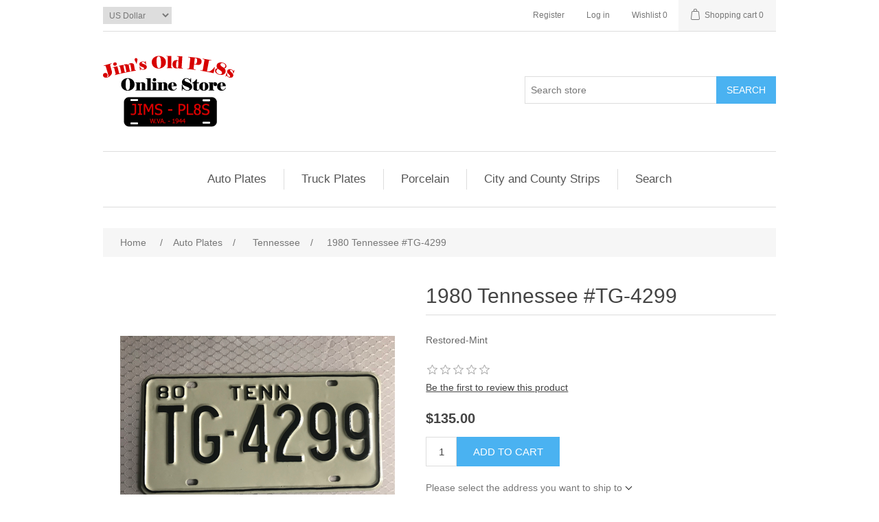

--- FILE ---
content_type: text/html; charset=utf-8
request_url: https://www.jimsoldpl8s.com/1980-tennessee-tg-4299
body_size: 8102
content:
<!DOCTYPE html><html lang=en dir=ltr class=html-product-details-page><head><title>Jim&#x27;s Old Pl8s. 1980 Tennessee #TG-4299</title><meta charset=UTF-8><meta name=description content=Restored-Mint><meta name=keywords content="Antique License Plates Register Restore Auto Car Truck Tags Vintage Ceramic Strips Fair Show Motorcycle Pairs Virginia West Virginia Tennessee North Carolina South Carolina Maryland Pennsylvania Kentucky Ohio New York New Jersey"><meta name=generator content=nopCommerce><meta name=viewport content="width=device-width, initial-scale=1"><meta property=og:type content=product><meta property=og:title content="1980 Tennessee #TG-4299"><meta property=og:description content=Restored-Mint><meta property=og:image content=https://www.jimsoldpl8s.com/images/thumbs/0011391_1980-tennessee-tg-4299_400.jpeg><meta property=og:image:url content=https://www.jimsoldpl8s.com/images/thumbs/0011391_1980-tennessee-tg-4299_400.jpeg><meta property=og:url content=https://www.jimsoldpl8s.com/1980-tennessee-tg-4299><meta property=og:site_name content="Jim's Old Pl8s"><meta property=twitter:card content=summary><meta property=twitter:site content="Jim's Old Pl8s"><meta property=twitter:title content="1980 Tennessee #TG-4299"><meta property=twitter:description content=Restored-Mint><meta property=twitter:image content=https://www.jimsoldpl8s.com/images/thumbs/0011391_1980-tennessee-tg-4299_400.jpeg><meta property=twitter:url content=https://www.jimsoldpl8s.com/1980-tennessee-tg-4299><link rel=stylesheet href="/css/Product.Head.styles.css?v=D9rCHXWSYydsu7yoaiZn_TeO63o"><body><input name=__RequestVerificationToken type=hidden value=CfDJ8GJP6YowEK5PmTlpsXep1MGlm7hGuHEeNNW2zBBQplsIfabb00IhmCHYenuwBpAvzKXxACrs8EAV9nD1YVZkD6ZB8iDugs6nGxZEprZqA-ByMXJKHctz1_iWqKxgHhVrGuWnxeNPKYV6EtHxYiFiQts><div class=ajax-loading-block-window style=display:none></div><div id=dialog-notifications-success title=Notification style=display:none></div><div id=dialog-notifications-error title=Error style=display:none></div><div id=dialog-notifications-warning title=Warning style=display:none></div><div id=bar-notification class=bar-notification-container data-close=Close></div><!--[if lte IE 8]><div style=clear:both;height:59px;text-align:center;position:relative><a href=http://www.microsoft.com/windows/internet-explorer/default.aspx target=_blank> <img src=/Themes/DefaultClean/Content/images/ie_warning.jpg height=42 width=820 alt="You are using an outdated browser. For a faster, safer browsing experience, upgrade for free today."> </a></div><![endif]--><div class=master-wrapper-page><div class=header><div class=header-upper><div class=header-selectors-wrapper><div class=currency-selector><select id=customerCurrency name=customerCurrency onchange=setLocation(this.value) aria-label="Currency selector"><option selected value="https://www.jimsoldpl8s.com/changecurrency/1?returnUrl=%2F1980-tennessee-tg-4299">US Dollar<option value="https://www.jimsoldpl8s.com/changecurrency/6?returnUrl=%2F1980-tennessee-tg-4299">Euro</select></div></div><div class=header-links-wrapper><div class=header-links><ul><li><a href="/register?returnUrl=%2F1980-tennessee-tg-4299" class=ico-register>Register</a><li><a href="/login?returnUrl=%2F1980-tennessee-tg-4299" class=ico-login>Log in</a><li><a href=/wishlist class=ico-wishlist> <span class=wishlist-label>Wishlist</span> <span class=wishlist-qty>0</span> </a><li id=topcartlink><a href=/cart class=ico-cart> <span class=cart-label>Shopping cart</span> <span class=cart-qty>0</span> </a></ul></div><div id=flyout-cart class=flyout-cart><div class=mini-shopping-cart><div class=count>You have no items in your shopping cart.</div></div></div></div></div><div class=header-lower><div class=header-logo><a href="/"> <img alt="Jim's Old Pl8s" src=https://www.jimsoldpl8s.com/images/thumbs/0010866_logo.png> </a></div><div class="search-box store-search-box"><form method=get id=small-search-box-form action=/search><input type=text class=search-box-text id=small-searchterms autocomplete=off name=q placeholder="Search store" aria-label="Search in Black Shop..."> <button type=submit class="button-1 search-box-button">Search</button></form></div></div></div><div class=header-menu><ul class="top-menu notmobile"><li><a href=/car>Auto Plates </a><div class=sublist-toggle></div><ul class="sublist first-level"><li><a href=/california>California, Colorado, DC </a><li><a href=/georgia-car-and-truck-plates>Georgia </a><li><a href=/indiana-2>Indiana </a><li><a href=/kentucky-2>Kentucky </a><li><a href=/maryland-car-and-truck>Maryland </a><li><a href=/michigan-2>Michigan </a><li><a href=/new-hampshire>New Hampshire </a><li><a href=/new-jersey-2>New Jersey </a><li><a href=/new-york-car-and-truck-plates>New York </a><li><a href=/north-carolina-passenger-plates>North Carolina </a><li><a href=/ohio-2>Ohio </a><li><a href=/pennsylvania-car-and-truck>Pennsylvania </a><li><a href=/south-carolina-car-and-truck-plates>South Carolina </a><li><a href=/tennessee-car-and-truck>Tennessee </a><li><a href=/virginia-passenger-plates>Virginia </a><li><a href=/west-virginia-license-plates>West Virginia </a></ul><li><a href=/truck-2>Truck Plates </a><div class=sublist-toggle></div><ul class="sublist first-level"><li><a href=/north-carolina-truck-plates>North Carolina </a><li><a href=/virginia-truck-plates>Virginia </a></ul><li><a href=/porcelain>Porcelain </a><li><a href=/specialty>City and County Strips </a><li><a href=/search>Search</a></ul><div class=menu-toggle>Menu</div><ul class="top-menu mobile"><li><a href=/car>Auto Plates </a><div class=sublist-toggle></div><ul class="sublist first-level"><li><a href=/california>California, Colorado, DC </a><li><a href=/georgia-car-and-truck-plates>Georgia </a><li><a href=/indiana-2>Indiana </a><li><a href=/kentucky-2>Kentucky </a><li><a href=/maryland-car-and-truck>Maryland </a><li><a href=/michigan-2>Michigan </a><li><a href=/new-hampshire>New Hampshire </a><li><a href=/new-jersey-2>New Jersey </a><li><a href=/new-york-car-and-truck-plates>New York </a><li><a href=/north-carolina-passenger-plates>North Carolina </a><li><a href=/ohio-2>Ohio </a><li><a href=/pennsylvania-car-and-truck>Pennsylvania </a><li><a href=/south-carolina-car-and-truck-plates>South Carolina </a><li><a href=/tennessee-car-and-truck>Tennessee </a><li><a href=/virginia-passenger-plates>Virginia </a><li><a href=/west-virginia-license-plates>West Virginia </a></ul><li><a href=/truck-2>Truck Plates </a><div class=sublist-toggle></div><ul class="sublist first-level"><li><a href=/north-carolina-truck-plates>North Carolina </a><li><a href=/virginia-truck-plates>Virginia </a></ul><li><a href=/porcelain>Porcelain </a><li><a href=/specialty>City and County Strips </a><li><a href=/search>Search</a></ul></div><div class=master-wrapper-content><div class=master-column-wrapper><div class=breadcrumb><ul itemscope itemtype=http://schema.org/BreadcrumbList><li><span> <a href="/"> <span>Home</span> </a> </span> <span class=delimiter>/</span><li itemprop=itemListElement itemscope itemtype=http://schema.org/ListItem><a href=/car itemprop=item> <span itemprop=name>Auto Plates</span> </a> <span class=delimiter>/</span><meta itemprop=position content=1><li itemprop=itemListElement itemscope itemtype=http://schema.org/ListItem><a href=/tennessee-car-and-truck itemprop=item> <span itemprop=name>Tennessee</span> </a> <span class=delimiter>/</span><meta itemprop=position content=2><li itemprop=itemListElement itemscope itemtype=http://schema.org/ListItem><strong class=current-item itemprop=name>1980 Tennessee #TG-4299</strong> <span itemprop=item itemscope itemtype=http://schema.org/Thing id=/1980-tennessee-tg-4299> </span><meta itemprop=position content=3></ul></div><div class=center-1><div class="page product-details-page"><div class=page-body><form method=post id=product-details-form action=/1980-tennessee-tg-4299><div itemscope itemtype=http://schema.org/Product><meta itemprop=name content="1980 Tennessee #TG-4299"><meta itemprop=sku><meta itemprop=gtin><meta itemprop=mpn><meta itemprop=description content=Restored-Mint><meta itemprop=image content=https://www.jimsoldpl8s.com/images/thumbs/0011391_1980-tennessee-tg-4299_400.jpeg><div itemprop=offers itemscope itemtype=http://schema.org/Offer><meta itemprop=url content=https://www.jimsoldpl8s.com/1980-tennessee-tg-4299><meta itemprop=price content=135.00><meta itemprop=priceCurrency content=USD><meta itemprop=priceValidUntil><meta itemprop=availability content=http://schema.org/InStock></div><div itemprop=review itemscope itemtype=http://schema.org/Review><meta itemprop=author content=ALL><meta itemprop=url content=/productreviews/10598></div></div><div data-productid=10598><div class=product-essential><div class=gallery><div class=picture><a href=https://www.jimsoldpl8s.com/images/thumbs/0011391_1980-tennessee-tg-4299.jpeg title="Picture of 1980 Tennessee #TG-4299" id=main-product-img-lightbox-anchor-10598> <img alt="Picture of 1980 Tennessee #TG-4299" src=https://www.jimsoldpl8s.com/images/thumbs/0011391_1980-tennessee-tg-4299_400.jpeg title="Picture of 1980 Tennessee #TG-4299" id=main-product-img-10598> </a></div></div><div class=overview><div class=product-name><h1>1980 Tennessee #TG-4299</h1></div><div class=short-description>Restored-Mint</div><div class=product-reviews-overview><div class=product-review-box><div class=rating><div style=width:0%></div></div></div><div class=product-no-reviews><a href=/productreviews/10598>Be the first to review this product</a></div></div><div class=additional-details></div><div class=prices><div class=product-price><span id=price-value-10598 class=price-value-10598> $135.00 </span></div></div><div class=add-to-cart><div class=add-to-cart-panel><label class=qty-label for=addtocart_10598_EnteredQuantity>Qty:</label> <input id=product_enteredQuantity_10598 class=qty-input type=text aria-label="Enter a quantity" data-val=true data-val-required="The Qty field is required." name=addtocart_10598.EnteredQuantity value=1> <button type=button id=add-to-cart-button-10598 class="button-1 add-to-cart-button" data-productid=10598 onclick="return AjaxCart.addproducttocart_details(&#34;/addproducttocart/details/10598/1&#34;,&#34;#product-details-form&#34;),!1">Add to cart</button></div></div><div class=product-estimate-shipping><a href=#estimate-shipping-popup-10598 id=open-estimate-shipping-popup-10598 class=open-estimate-shipping-popup data-effect=estimate-shipping-popup-zoom-in> </a><div id=estimate-shipping-popup-10598 class="estimate-shipping-popup mfp-with-anim mfp-hide"><div class=ship-to-title><strong>Ship to</strong></div><div class="estimate-shipping-row shipping-address"><div class="estimate-shipping-row-item address-item"><div class=estimate-shipping-row><select class=estimate-shipping-address-control data-trigger=country-select data-url=/country/getstatesbycountryid data-stateprovince=#StateProvinceId data-loading=#estimate-shipping-loading-progress placeholder=Country id=CountryId name=CountryId><option value=0>Select country<option value=1>United States<option value=94>Antigua and Barbuda<option value=3>Argentina<option value=4>Armenia<option value=5>Aruba<option value=6>Australia<option value=7>Austria<option value=8>Azerbaijan<option value=9>Bahamas<option value=95>Bahrain<option value=10>Bangladesh<option value=96>Barbados<option value=11>Belarus<option value=12>Belgium<option value=13>Belize<option value=97>Benin<option value=14>Bermuda<option value=98>Bhutan<option value=15>Bolivia<option value=16>Bosnia and Herzegowina<option value=99>Botswana<option value=100>Bouvet Island<option value=17>Brazil<option value=101>British Indian Ocean Territory<option value=102>Brunei Darussalam<option value=18>Bulgaria<option value=103>Burkina Faso<option value=104>Burundi<option value=105>Cambodia<option value=106>Cameroon<option value=107>Cape Verde<option value=19>Cayman Islands<option value=108>Central African Republic<option value=109>Chad<option value=20>Chile<option value=21>China<option value=110>Christmas Island<option value=111>Cocos (Keeling) Islands<option value=22>Colombia<option value=112>Comoros<option value=113>Congo<option value=114>Cook Islands<option value=23>Costa Rica<option value=115>Cote D&#x27;Ivoire<option value=24>Croatia<option value=25>Cuba<option value=26>Cyprus<option value=27>Czech Republic<option value=28>Denmark<option value=116>Djibouti<option value=117>Dominica<option value=29>Dominican Republic<option value=30>Ecuador<option value=31>Egypt<option value=118>El Salvador<option value=119>Equatorial Guinea<option value=120>Eritrea<option value=121>Estonia<option value=122>Ethiopia<option value=123>Falkland Islands (Malvinas)<option value=124>Faroe Islands<option value=125>Fiji<option value=32>Finland<option value=33>France<option value=126>French Guiana<option value=127>French Polynesia<option value=128>French Southern Territories<option value=129>Gabon<option value=130>Gambia<option value=34>Georgia<option value=35>Germany<option value=131>Ghana<option value=36>Gibraltar<option value=37>Greece<option value=132>Greenland<option value=133>Grenada<option value=134>Guadeloupe<option value=135>Guam<option value=38>Guatemala<option value=136>Guinea<option value=137>Guinea-bissau<option value=138>Guyana<option value=139>Haiti<option value=140>Heard and Mc Donald Islands<option value=141>Honduras<option value=39>Hong Kong<option value=40>Hungary<option value=142>Iceland<option value=41>India<option value=42>Indonesia<option value=143>Iran (Islamic Republic of)<option value=144>Iraq<option value=43>Ireland<option value=44>Israel<option value=45>Italy<option value=46>Jamaica<option value=47>Japan<option value=48>Jordan<option value=49>Kazakhstan<option value=145>Kenya<option value=146>Kiribati<option value=147>Korea<option value=50>Korea, Democratic People&#x27;s Republic of<option value=51>Kuwait<option value=148>Kyrgyzstan<option value=149>Lao People&#x27;s Democratic Republic<option value=150>Latvia<option value=151>Lebanon<option value=152>Lesotho<option value=153>Liberia<option value=154>Libyan Arab Jamahiriya<option value=155>Liechtenstein<option value=156>Lithuania<option value=157>Luxembourg<option value=158>Macau<option value=159>Macedonia<option value=160>Madagascar<option value=161>Malawi<option value=52>Malaysia<option value=162>Maldives<option value=163>Mali<option value=164>Malta<option value=165>Marshall Islands<option value=166>Martinique<option value=167>Mauritania<option value=168>Mauritius<option value=169>Mayotte<option value=53>Mexico<option value=170>Micronesia<option value=171>Moldova<option value=172>Monaco<option value=173>Mongolia<option value=174>Montserrat<option value=175>Morocco<option value=176>Mozambique<option value=177>Myanmar<option value=178>Namibia<option value=179>Nauru<option value=180>Nepal<option value=54>Netherlands<option value=181>Netherlands Antilles<option value=182>New Caledonia<option value=55>New Zealand<option value=183>Nicaragua<option value=184>Niger<option value=185>Nigeria<option value=186>Niue<option value=187>Norfolk Island<option value=188>Northern Mariana Islands<option value=56>Norway<option value=189>Oman<option value=57>Pakistan<option value=190>Palau<option value=191>Panama<option value=192>Papua New Guinea<option value=58>Paraguay<option value=59>Peru<option value=60>Philippines<option value=193>Pitcairn<option value=61>Poland<option value=62>Portugal<option value=63>Puerto Rico<option value=64>Qatar<option value=194>Reunion<option value=65>Romania<option value=66>Russia<option value=195>Rwanda<option value=196>Saint Kitts and Nevis<option value=197>Saint Lucia<option value=198>Saint Vincent and the Grenadines<option value=199>Samoa<option value=200>San Marino<option value=201>Sao Tome and Principe<option value=67>Saudi Arabia<option value=202>Senegal<option value=85>Serbia<option value=203>Seychelles<option value=204>Sierra Leone<option value=68>Singapore<option value=69>Slovakia (Slovak Republic)<option value=70>Slovenia<option value=205>Solomon Islands<option value=206>Somalia<option value=71>South Africa<option value=207>South Georgia &amp; South Sandwich Islands<option value=72>Spain<option value=208>Sri Lanka<option value=209>St. Helena<option value=210>St. Pierre and Miquelon<option value=211>Sudan<option value=212>Suriname<option value=213>Svalbard and Jan Mayen Islands<option value=214>Swaziland<option value=73>Sweden<option value=74>Switzerland<option value=215>Syrian Arab Republic<option value=75>Taiwan<option value=216>Tajikistan<option value=217>Tanzania<option value=76>Thailand<option value=218>Togo<option value=219>Tokelau<option value=220>Tonga<option value=221>Trinidad and Tobago<option value=222>Tunisia<option value=77>Turkey<option value=223>Turkmenistan<option value=224>Turks and Caicos Islands<option value=225>Tuvalu<option value=226>Uganda<option value=78>Ukraine<option value=79>United Arab Emirates<option value=80>United Kingdom<option value=81>United States minor outlying islands<option value=82>Uruguay<option value=83>Uzbekistan<option value=227>Vanuatu<option value=228>Vatican City State (Holy See)<option value=84>Venezuela<option value=229>Viet Nam<option value=230>Virgin Islands (British)<option value=231>Virgin Islands (U.S.)<option value=232>Wallis and Futuna Islands<option value=233>Western Sahara<option value=234>Yemen<option value=235>Zambia<option value=236>Zimbabwe</select> <span class=required>*</span></div></div><div class="estimate-shipping-row-item address-item"><select class=estimate-shipping-address-control placeholder="State / province" id=StateProvinceId name=StateProvinceId><option value=0>Other</select></div><div class="estimate-shipping-row-item address-item"><div class=estimate-shipping-row><input class=estimate-shipping-address-control placeholder="Zip / postal code" type=text id=ZipPostalCode name=ZipPostalCode> <span class=required>*</span></div></div></div><div class=choose-shipping-title><strong>Shipping Method</strong></div><div class=shipping-options><div class=shipping-options-header><div class=estimate-shipping-row><div class=estimate-shipping-row-item-radio></div><div class="estimate-shipping-row-item shipping-item shipping-header-item">Name</div><div class="estimate-shipping-row-item shipping-item shipping-header-item">Estimated Delivery</div><div class="estimate-shipping-row-item shipping-item shipping-header-item">Price</div></div></div><div class=shipping-options-body><div class=no-shipping-options>No shipping options</div></div></div><div class=apply-shipping-button-container><button type=button class="button-2 apply-shipping-button">Apply</button><div class=message-failure></div></div></div></div><div class=overview-buttons><div class=add-to-wishlist><button type=button id=add-to-wishlist-button-10598 class="button-2 add-to-wishlist-button" data-productid=10598 onclick="return AjaxCart.addproducttocart_details(&#34;/addproducttocart/details/10598/2&#34;,&#34;#product-details-form&#34;),!1">Add to wishlist</button></div><div class=email-a-friend><button type=button class="button-2 email-a-friend-button" onclick="setLocation(&#34;/productemailafriend/10598&#34;)">Email a friend</button></div></div><div class=product-share-button><div class="addthis_toolbox addthis_default_style"><a class=addthis_button_preferred_1></a><a class=addthis_button_preferred_2></a><a class=addthis_button_preferred_3></a><a class=addthis_button_preferred_4></a><a class=addthis_button_compact></a><a class="addthis_counter addthis_bubble_style"></a></div><script src="https://s7.addthis.com/js/250/addthis_widget.js#pubid=nopsolutions"></script></div></div></div><div class=product-collateral></div></div><input name=__RequestVerificationToken type=hidden value=CfDJ8GJP6YowEK5PmTlpsXep1MGlm7hGuHEeNNW2zBBQplsIfabb00IhmCHYenuwBpAvzKXxACrs8EAV9nD1YVZkD6ZB8iDugs6nGxZEprZqA-ByMXJKHctz1_iWqKxgHhVrGuWnxeNPKYV6EtHxYiFiQts></form></div></div></div></div></div><div class=footer><div class=footer-upper><div class="footer-block information"><div class=title><strong>Information</strong></div><ul class=list><li><a href=/aboutus>About Us</a><li><a href=/contactus>Contact us</a></ul></div><div class="footer-block customer-service"><div class=title><strong>Customer service</strong></div><ul class=list><li><a href=/search>Search</a><li><a href=/news>News</a><li><a href=/recentlyviewedproducts>Recently viewed products</a><li><a href=/newproducts>New products</a></ul></div><div class="footer-block my-account"><div class=title><strong>My account</strong></div><ul class=list><li><a href=/customer/info>My account</a><li><a href=/order/history>Orders</a><li><a href=/cart>Shopping cart</a><li><a href=/wishlist>Wishlist</a></ul></div><div class="footer-block follow-us"><div class=social><div class=title><strong>Follow us</strong></div><ul class=networks><li class=facebook><a href="https://www.facebook.com/Jims-Old-Pl8s-141503085915850/" target=_blank rel="noopener noreferrer">Facebook</a><li class=twitter><a href="https://twitter.com/" target=_blank rel="noopener noreferrer">Twitter</a><li class=rss><a href=/news/rss/1>RSS</a><li class=youtube><a href="https://www.youtube.com/" target=_blank rel="noopener noreferrer">YouTube</a></ul></div></div></div><div class=footer-lower><div class=footer-info><span class=footer-disclaimer>Copyright &copy; 2026 Jim's Old Pl8s. All rights reserved.</span></div><div class=footer-powered-by>Powered by <a href="https://www.nopcommerce.com/" target=_blank rel=nofollow>nopCommerce</a></div></div></div></div><script src="/js/Product.Footer.scripts.js?v=BOqxrtZqs5FWPwj1Yj9ce16k_mM"></script><script src="/js/public.estimateshipping.popup.js?v=EYQOkadwjM1BsulCxAaCe8jTIFA"></script><script src="/lib_npm/magnific-popup/jquery.magnific-popup.min.js?v=9ZYGlb-0AE93Pd_kAPolsQgqmJI"></script><script>$(document).ready(function(){$("#main-product-img-lightbox-anchor-10598").magnificPopup({type:"image"})})</script><script>$(document).ready(function(){$("#addtocart_10598_EnteredQuantity").on("keydown",function(n){if(n.keyCode==13)return $("#add-to-cart-button-10598").trigger("click"),!1});$("#product_enteredQuantity_10598").on("input propertychange paste",function(){var n={productId:10598,quantity:$("#product_enteredQuantity_10598").val()};$(document).trigger({type:"product_quantity_changed",changedData:n})})})</script><script>$(document).ready(function(){var n={},t=!1,u=!1,f={opener:"#open-estimate-shipping-popup-10598",form:"#product-details-form",contentEl:"#estimate-shipping-popup-10598",countryEl:"#CountryId",stateProvinceEl:"#StateProvinceId",zipPostalCodeEl:"#ZipPostalCode",useCity:!1,cityEl:"#City",requestDelay:300,localizedData:{noShippingOptionsMessage:"No shipping options",countryErrorMessage:"Country is required",zipPostalCodeErrorMessage:"Zip / postal code is required",cityErrorMessage:"City is required"},urlFactory:function(n){var t=$.param({CountryId:n.countryId,StateProvinceId:n.stateProvinceId,ZipPostalCode:n.zipPostalCode,City:n.city});return"/product/estimateshipping?ProductId=10598&"+t},handlers:{openPopUp:function(){if(t){var i=n.getShippingAddress();n.validateAddress(i)?n.getShippingOptions(i):n.clearShippingOptions();t=!1}},load:function(){if(!$.magnificPopup.instance.isOpen){var n=$("<div/>").addClass("shipping-title").append($("<span/>").addClass("shipping-price-title").text("Shipping:")).append($("<span/>").addClass("shipping-loading"));$("#open-estimate-shipping-popup-10598").html(n)}},success:function(){var t=n.getActiveShippingOption();n.selectShippingOption(t);u=!0;n.settings.handlers.success=undefined},error:function(){n.selectShippingOption()},selectedOption:function(t){var i,u,r;t&&t.provider&&t.price&&n.validateAddress(t.address)?(i=$("#open-estimate-shipping-popup-10598"),u=$("<div/>").addClass("shipping-title").append($("<span/>").addClass("shipping-price-title").text("Shipping:")).append($("<span/>").addClass("shipping-price").text(t.price)),i.html(u),r=$("<div/>").addClass("estimated-delivery").append($("<div/>").addClass("shipping-address").append($("<span/>").text("to "+t.address.countryName+", "+(t.address.stateProvinceName?t.address.stateProvinceName+", ":"")+(n.settings.useCity?t.address.city:t.address.zipPostalCode)+" via "+t.provider)).append($("<i/>").addClass("arrow-down"))),t.deliveryDate&&t.deliveryDate!=="-"&&r.append($("<div/>").addClass("shipping-date").text("Estimated Delivery on "+t.deliveryDate)),i.append(r)):$("#open-estimate-shipping-popup-10598").html($("<span/>").text("Please select the address you want to ship to")).append($("<i/>").addClass("arrow-down"))}}},i,r;n=createEstimateShippingPopUp(f);n.init();i=function(){var t=n.getShippingAddress();n.validateAddress(t)?n.getShippingOptions(t):n.selectShippingOption()};i();r=function(r){var o=r.changedData.productId,f,e;o===10598&&(n.params.selectedShippingOption?(f=n.params.selectedShippingOption.address,e=n.getShippingAddress(),n.addressesAreEqual(f,e)||(t=!0),n.getShippingOptions(f)):u?t=!0:i())};setTimeout(function(){$(document).on("product_attributes_changed",r)},500);$(document).on("product_quantity_changed",r)})</script><script>$(document).ready(function(){$(".header").on("mouseenter","#topcartlink",function(){$("#flyout-cart").addClass("active")});$(".header").on("mouseleave","#topcartlink",function(){$("#flyout-cart").removeClass("active")});$(".header").on("mouseenter","#flyout-cart",function(){$("#flyout-cart").addClass("active")});$(".header").on("mouseleave","#flyout-cart",function(){$("#flyout-cart").removeClass("active")})})</script><script>$("#small-search-box-form").on("submit",function(n){$("#small-searchterms").val()==""&&(alert("Please enter some search keyword"),$("#small-searchterms").focus(),n.preventDefault())})</script><script>$(document).ready(function(){var n,t;$("#small-searchterms").autocomplete({delay:500,minLength:3,source:"/catalog/searchtermautocomplete",appendTo:".search-box",select:function(n,t){return $("#small-searchterms").val(t.item.label),setLocation(t.item.producturl),!1},open:function(){n&&(t=document.getElementById("small-searchterms").value,$(".ui-autocomplete").append('<li class="ui-menu-item" role="presentation"><a href="/search?q='+t+'">View all results...<\/a><\/li>'))}}).data("ui-autocomplete")._renderItem=function(t,i){var r=i.label;return n=i.showlinktoresultsearch,r=htmlEncode(r),$("<li><\/li>").data("item.autocomplete",i).append("<a><img src='"+i.productpictureurl+"'><span>"+r+"<\/span><\/a>").appendTo(t)}})</script><script>var localized_data={AjaxCartFailure:"Failed to add the product. Please refresh the page and try one more time."};AjaxCart.init(!1,".header-links .cart-qty",".header-links .wishlist-qty","#flyout-cart",localized_data)</script><script>$(document).ready(function(){$(".menu-toggle").on("click",function(){$(this).siblings(".top-menu.mobile").slideToggle("slow")});$(".top-menu.mobile .sublist-toggle").on("click",function(){$(this).siblings(".sublist").slideToggle("slow")})})</script><script>$(document).ready(function(){$(".footer-block .title").on("click",function(){var n=window,t="inner",i;"innerWidth"in window||(t="client",n=document.documentElement||document.body);i={width:n[t+"Width"],height:n[t+"Height"]};i.width<769&&$(this).siblings(".list").slideToggle("slow")})})</script><script>$(document).ready(function(){$(".block .title").on("click",function(){var n=window,t="inner",i;"innerWidth"in window||(t="client",n=document.documentElement||document.body);i={width:n[t+"Width"],height:n[t+"Height"]};i.width<1001&&$(this).siblings(".listbox").slideToggle("slow")})})</script><script defer src="https://static.cloudflareinsights.com/beacon.min.js/vcd15cbe7772f49c399c6a5babf22c1241717689176015" integrity="sha512-ZpsOmlRQV6y907TI0dKBHq9Md29nnaEIPlkf84rnaERnq6zvWvPUqr2ft8M1aS28oN72PdrCzSjY4U6VaAw1EQ==" data-cf-beacon='{"version":"2024.11.0","token":"2f129774278347a5a1997f42765aa6f5","r":1,"server_timing":{"name":{"cfCacheStatus":true,"cfEdge":true,"cfExtPri":true,"cfL4":true,"cfOrigin":true,"cfSpeedBrain":true},"location_startswith":null}}' crossorigin="anonymous"></script>
<script>(function(){function c(){var b=a.contentDocument||a.contentWindow.document;if(b){var d=b.createElement('script');d.innerHTML="window.__CF$cv$params={r:'9c0494892c8ee118',t:'MTc2ODgwNzMzOA=='};var a=document.createElement('script');a.src='/cdn-cgi/challenge-platform/scripts/jsd/main.js';document.getElementsByTagName('head')[0].appendChild(a);";b.getElementsByTagName('head')[0].appendChild(d)}}if(document.body){var a=document.createElement('iframe');a.height=1;a.width=1;a.style.position='absolute';a.style.top=0;a.style.left=0;a.style.border='none';a.style.visibility='hidden';document.body.appendChild(a);if('loading'!==document.readyState)c();else if(window.addEventListener)document.addEventListener('DOMContentLoaded',c);else{var e=document.onreadystatechange||function(){};document.onreadystatechange=function(b){e(b);'loading'!==document.readyState&&(document.onreadystatechange=e,c())}}}})();</script>